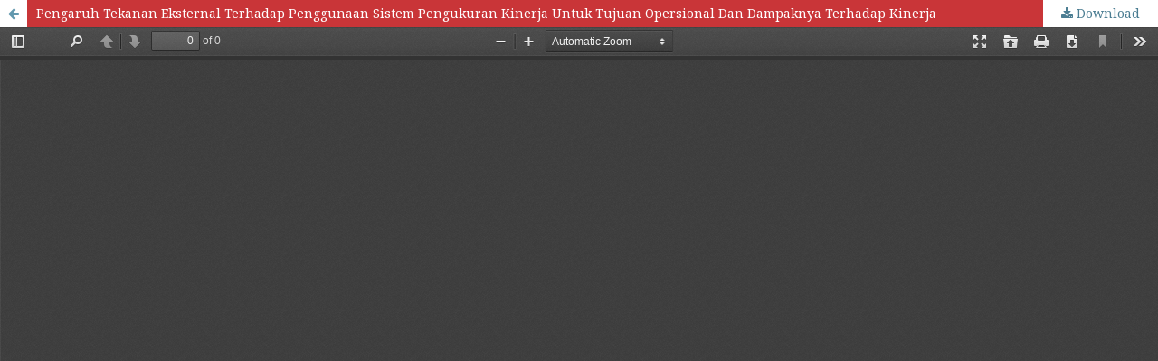

--- FILE ---
content_type: text/html; charset=UTF-8
request_url: http://jurnalfe.ustjogja.ac.id/index.php/akuntansi/article/view/206/241
body_size: 1541
content:
<!DOCTYPE html>
<html lang="en-US" xml:lang="en-US">
<head>
	<meta http-equiv="Content-Type" content="text/html; charset=UTF-8" />
	<meta name="viewport" content="width=device-width, initial-scale=1.0">
	<title>View of Pengaruh Tekanan Eksternal Terhadap Penggunaan Sistem Pengukuran Kinerja Untuk Tujuan Opersional Dan Dampaknya Terhadap Kinerja</title>

	
<link rel="icon" href="http://jurnalfe.ustjogja.ac.id/public/journals/1/favicon_en_US.jpg">
<meta name="generator" content="Open Journal Systems 3.2.1.5">
<meta name="citation_journal_title" content="Jurnal Online Fakultas Ekonomi UST">
	<link rel="stylesheet" href="http://jurnalfe.ustjogja.ac.id/index.php/akuntansi/$$$call$$$/page/page/css?name=stylesheet" type="text/css" /><link rel="stylesheet" href="http://jurnalfe.ustjogja.ac.id/lib/pkp/styles/fontawesome/fontawesome.css?v=3.2.1.5" type="text/css" /><link rel="stylesheet" href="//fonts.googleapis.com/css?family=Montserrat:400,700|Noto+Serif:400,400i,700,700i" type="text/css" /><link rel="stylesheet" href="http://jurnalfe.ustjogja.ac.id/plugins/generic/orcidProfile/css/orcidProfile.css?v=3.2.1.5" type="text/css" /><link rel="stylesheet" href="http://jurnalfe.ustjogja.ac.id/public/journals/1/styleSheet.css?v=3.2.1.5" type="text/css" />
	<script src="http://jurnalfe.ustjogja.ac.id/lib/pkp/lib/vendor/components/jquery/jquery.min.js?v=3.2.1.5" type="text/javascript"></script><script src="http://jurnalfe.ustjogja.ac.id/lib/pkp/lib/vendor/components/jqueryui/jquery-ui.min.js?v=3.2.1.5" type="text/javascript"></script><script src="http://jurnalfe.ustjogja.ac.id/lib/pkp/js/lib/jquery/plugins/jquery.tag-it.js?v=3.2.1.5" type="text/javascript"></script><script src="http://jurnalfe.ustjogja.ac.id/plugins/themes/default/js/lib/popper/popper.js?v=3.2.1.5" type="text/javascript"></script><script src="http://jurnalfe.ustjogja.ac.id/plugins/themes/default/js/lib/bootstrap/util.js?v=3.2.1.5" type="text/javascript"></script><script src="http://jurnalfe.ustjogja.ac.id/plugins/themes/default/js/lib/bootstrap/dropdown.js?v=3.2.1.5" type="text/javascript"></script><script src="http://jurnalfe.ustjogja.ac.id/plugins/themes/default/js/main.js?v=3.2.1.5" type="text/javascript"></script><script type="text/javascript">
(function(i,s,o,g,r,a,m){i['GoogleAnalyticsObject']=r;i[r]=i[r]||function(){
(i[r].q=i[r].q||[]).push(arguments)},i[r].l=1*new Date();a=s.createElement(o),
m=s.getElementsByTagName(o)[0];a.async=1;a.src=g;m.parentNode.insertBefore(a,m)
})(window,document,'script','https://www.google-analytics.com/analytics.js','ga');

ga('create', 'UA-120253587-1', 'auto');
ga('send', 'pageview');
</script>
</head>
<body class="pkp_page_article pkp_op_view">

		<header class="header_view">

		<a href="http://jurnalfe.ustjogja.ac.id/index.php/akuntansi/article/view/206" class="return">
			<span class="pkp_screen_reader">
									Return to Article Details
							</span>
		</a>

		<a href="http://jurnalfe.ustjogja.ac.id/index.php/akuntansi/article/view/206" class="title">
			Pengaruh Tekanan Eksternal Terhadap Penggunaan Sistem Pengukuran Kinerja Untuk Tujuan Opersional Dan Dampaknya Terhadap Kinerja
		</a>

		<a href="http://jurnalfe.ustjogja.ac.id/index.php/akuntansi/article/download/206/241/699" class="download" download>
			<span class="label">
				Download
			</span>
			<span class="pkp_screen_reader">
				Download PDF
			</span>
		</a>

	</header>

	<script type="text/javascript">
		// Creating iframe's src in JS instead of Smarty so that EZProxy-using sites can find our domain in $pdfUrl and do their rewrites on it.
		$(document).ready(function() {
			var urlBase = "http://jurnalfe.ustjogja.ac.id/plugins/generic/pdfJsViewer/pdf.js/web/viewer.html?file=";
			var pdfUrl = "http:\/\/jurnalfe.ustjogja.ac.id\/index.php\/akuntansi\/article\/download\/206\/241\/699";
			$("#pdfCanvasContainer > iframe").attr("src", urlBase + encodeURIComponent(pdfUrl));
		});
	</script>

	<div id="pdfCanvasContainer" class="galley_view">
				<iframe src="" width="100%" height="100%" style="min-height: 500px;" title="PDF of Pengaruh Tekanan Eksternal Terhadap Penggunaan Sistem Pengukuran Kinerja Untuk Tujuan Opersional Dan Dampaknya Terhadap Kinerja" allowfullscreen webkitallowfullscreen></iframe>
	</div>
	
</body>
</html>


--- FILE ---
content_type: text/css
request_url: http://jurnalfe.ustjogja.ac.id/public/journals/1/styleSheet.css?v=3.2.1.5
body_size: 2323
content:
html,body {    background-image: url("https://ahlalkamal.com/wp-content/uploads/2025/02/ahl-7.png");    .pkp_structure_content {        background: #ffff;    }    /* untuk daftar artikel */    a {        color: #066107;    }    /* Judul artikel di detail */    .obj_article_details .page_title {        color: #066107;        background: #f3f2cd;        padding: 15px;        border-radius: 0 0 0 0;        box-shadow: 5px 5px 5px #066107, -5px -5px 5px #066107;    }    /* nama penulis pada detail */    .name {        color: #066107;    }    .pkp_block .title {        display: block;        padding: 10px;        text-align: left;        background-color: #066107;        color: white;        font-weight: bold;    }    a: hover {        color: #F7BC4A;    }    .cmp_button_wire, .obj_galley_link {        background: #066107;        border: 1px solid #066107;        color: #fff;    }    .obj_article_summary {        border: 2px solid #C93538;        background: #f3cdcd4a;        padding: 10px;        border-radius: 0 2rem 0 2rem;        /* border-radius: 5px; */        box-shadow: 5px 5px #C93538;    }    /* obj_issue_toc .articles>li {    margin-bottom: 20px;    border-bottom: solid #8fbc8f;    background: transparent url(https://i.ibb.co/vd419jg/VB-comdev-Rev2.png) repeat scroll 0% 0% !important;    padding: 1rem;    border-radius: 0 0 2rem 0;    box-shadow: .2rem .2rem .1rem #f80} */    /* header */    .pkp_site_name {        padding-top: 0 !important;        padding-bottom: 0 !important    }    .pkp_site_name>a {        padding-top: 0;        padding-bottom: 0;    }    .pkp_site_name .is_img img {        max-height: 230px !important;    }    .pkp_site_name_wrapper {        padding-left: 0;        padding-right: 0;    }    .pkp_navigation_user_wrapper {        top: 0;        right: 0;        padding-right: 30px;    }    .pkp_structure_page {        margin-top: 20px !important;        margin-bottom: 20 !important;        padding-bottom: 20 !important;    }    /* Menu Side Bar  Menu Head*/    .head-menu {        border-bottom: 3px #066107 solid;        height: 50px;    }    .head-menu a {        display: block;        padding: 10px;        text-align: left;        background-color: #066107;        color: white;        font-weight: bold;    }    .menu-sidebar {        font: bold 12px arial, verdana, sans-serif;    }    .menu-sidebar li a {        text-decoration: none;        border-top: 1px solid #066107;        /* Warna garis atas */        border-right: 1px solid #066107;        /* Warna garis kanan */        border-bottom: 1px solid #066107;        /* Warna garis bawah */        border-left: 1px solid #066107;        /* Warna garis kiri */        color: #066107;        display: block;        background-color: #F8F8F8;        padding: 10px;        margin-top: -5px;        transition: 0.3s;    }    .menu-sidebar li a: hover {        background-color: #066107;        box-shadow: #02fc49 3px 3px 3px;        color: white;        border-left: 5px solid #F7BC4A;    }    .menu-sidebar ul {        list-style: none;        padding: 0px;    }    .menu-sidebar ul ul {        position: absolute;        top: 75px;        left: 135px;        visibility: hidden;    }    .menu-sidebar ul li: hover ul {        visibility: visible;    }    /* Menu Lain */    /* .kepala {    color: #ffffff;    background: #075C07;    padding: 10px;    font-family: arial;    line-height: 23px;    border-bottom: 4px solid white;    font-weight: bold;    text-align: center;} */    .badan a {        display: block;        padding: 10px;        border-bottom: 1px solid white;        background: #F8F8F8;        text-align: center;        transition: 0.5s;        color: black;    }    .badan {        margin-top: -15px;    }    .badan a: hover {        color: black !important;        font-weight: bold;        box-shadow: gray 0px 5px 10px 0px;        display: fixed;        position: relative    }    /* rata kiri kanan abstract */    .obj_article_details .abstract {        text-align: justify;    }    /* Untuk Editor */    .editorial-list {        position: relative;    }    .editorial-list li {        margin-bottom: 1.125rem;    }    .editorial-list .img-profile {        position: absolute;        width: 95px;        height: 105px;        border: 1px solid #ddd;        padding: 0.5rem;    }    .editorial-list .img-profile .imgthumb {        width: 80px;        height: 90px;        overflow: hidden;        margin: 0 auto;        object-fit: fill;    }    .editorial-list .img-profile img {        width: 100%;        height: 100%;    }    .team-content {        margin-left: 100px;        min-height: 130px;    }    .team-content .ico-label {        width: 18px;        height: 18px;        margin-right: 0.5rem;    }    .team-aff ul li {        margin-bottom: 0;    }    .team-aff ul li .tm_label {        display: inline-block;        width: 80px;    }    .team-aff ul li .ico-label {        width: 18px;        height: 18px;        margin-right: 0.5rem;    }    /* most read */    .most_read_article {        padding: 10px;        /* Menambahkan padding di sekitar setiap artikel */        margin-bottom: 10px;        /* Memberikan jarak antar artikel */        border: 1px solid #075C07;        /* Garis di sekeliling setiap artikel */        background-color: #f8f8f8;        /* Warna latar belakang artikel */        transition: background-color 0.3s;        /* Menambahkan transisi saat hover */    }    .most_read_article:hover {        background-color: #e6e6e6;        /* Mengubah warna latar belakang saat di-hover */    }    .most_read_article_title a {        color: #075C07;        /* Warna teks link */        text-decoration: none;        /* Menghilangkan garis bawah pada link */    }    .most_read_article_journal {        color: #075C07;        /* Warna teks untuk views (jumlah tampilan) */        font-size: 0.9em;        /* Ukuran teks yang lebih kecil untuk views */    }    .most_read_article_journal .fa-eye {        margin-right: 5px;        /* Jarak antara ikon mata dan teks */    }    h2 {        color: #075C07;        /* Mengubah warna teks menjadi biru */    }    /* Paksa navbar tampil di atas */    .navbar {        position: relative;        z-index: 9999;    }    /* Header gambar jurnal tidak nempel ke atas */    .page_header, .header-image, .header {        margin-top: 80px !important;        /* Bisa disesuaikan lebih tinggi jika perlu */        display: block;        z-index: 1;        position: relative;    }    /* Untuk berjaga-jaga kalau ada header fixed */    header {        position: relative !important;        z-index: 1 !important;    }    /* Jika ada kontainer khusus banner */    .journal-banner, .page-header-banner {        margin-top: 80px !important;    }    .indexed-logo {        width: 40px !important;        height: auto !important;        max-height: 40px;    }    .homepage_image {        display: inline-block;        width: 28%;        margin-left: 0px;        float: right;    }    .homepage_image img {        margin: 70px 0px 0px -20px;        width: 300px;    }    .homepage_about {        display: inline-block;        width: 100%;    }    .pkp_block {        padding: 0px 5px 5px 5px;        font-size: 14px;        line-height: 20px;        overflow: hidden;        border-radius: 2px !important;        background: white !important;        box-shadow: 1px 3px 5px #dedede;        padding: 21px !important;        margin: 0px 0px 15px !important;    }    .pkp_block .title {        width: 100%;        background-color: #fbd600;        height: 40px;        font-size: 14px;        color: #fff;        padding-top: 10px;        margin-bottom: 0px !important;        border-bottom: 3px solid #fbeb12;        text-transform: uppercase;        text-align: left;        padding-left: 10px;        display: block;    }    .pkp_block .content {        background-color: #ededed;        padding-left: 10px 0;        margin: 0px;        display: block;    }    .pkp_block .content ul li {        padding: 2px 0;        background-color: #ededed;        padding-left: 10px;    }    .pkp_block li {        border-radius: 0;        position: relative;        background-color: #fff;        display: block;    }    .pkp_block ul>li a {        color: #0A2F79;        padding: 0.5rem 0.5rem;        display: flex;    }    .pkp_block ul>li a: hover {        text-decoration: none;        background-color: #b4edb1;    }    .editorial-list {        position: relative;    }    .editorial-list li {        margin-bottom: 1.125rem;    }    .editorial-list .img-profile {        position: absolute;        width: 95px;        height: 105px;        border: 1px solid #ddd;        padding: .5rem;    }    .editorial-list .img-profile .imgthumb {        width: 80px;        height: 90px;        overflow: hidden;        margin: 0 auto;        object-fit: fill;    }    .editorial-list .img-profile img {        width: 100%;        height: 100%;    }    .team-content {        margin-left: 100px;        min-height: 130px;    }    .team-content .ico-label {        width: 18px;        height: 18px;        margin-right: .5rem;    }    .team-aff ul li {        margin-bottom: 0;    }    .team-aff ul li .tm_label {        display: inline-block;        width: 80px;    }    .team-aff ul li .ico-label {        width: 18px;        height: 18px;        margin-right: .5rem;    }    .pkp_navigation_user>li: last-child>a {        margin-right: 124rem;    }    body {        background: transparent;    }    .pkp_block {        padding: 0px 5px 5px 5px;        font-size: 14px;        line-height: 20px;        overflow: hidden;        border-radius: 2px !important;        background: white !important;        box-shadow: 1px 3px 5px #dedede;        padding: 21px !important;        margin: 0px 0px 15px !important;    }    .pkp_block .title {        width: 100%;        background-color: #a83131;        height: 40px;        font-size: 14px;        color: #fff;        padding-top: 10px;        margin-bottom: 0px !important;        border-bottom: 3px solid #fbeb12;        text-transform: uppercase;        text-align: left;        padding-left: 10px;        display: block;    }    .pkp_block .content {        background-color: transparent;        padding-left: 10px 0;        margin: 0px;        display: block;    }

--- FILE ---
content_type: text/plain
request_url: https://www.google-analytics.com/j/collect?v=1&_v=j102&a=718591660&t=pageview&_s=1&dl=http%3A%2F%2Fjurnalfe.ustjogja.ac.id%2Findex.php%2Fakuntansi%2Farticle%2Fview%2F206%2F241&ul=en-us%40posix&dt=View%20of%20Pengaruh%20Tekanan%20Eksternal%20Terhadap%20Penggunaan%20Sistem%20Pengukuran%20Kinerja%20Untuk%20Tujuan%20Opersional%20Dan%20Dampaknya%20Terhadap%20Kinerja&sr=1280x720&vp=1280x720&_u=IEBAAEABAAAAACAAI~&jid=2135587743&gjid=1002150364&cid=1899808956.1769726766&tid=UA-120253587-1&_gid=231327674.1769726766&_r=1&_slc=1&z=890028797
body_size: -452
content:
2,cG-VHSYC7PC6M